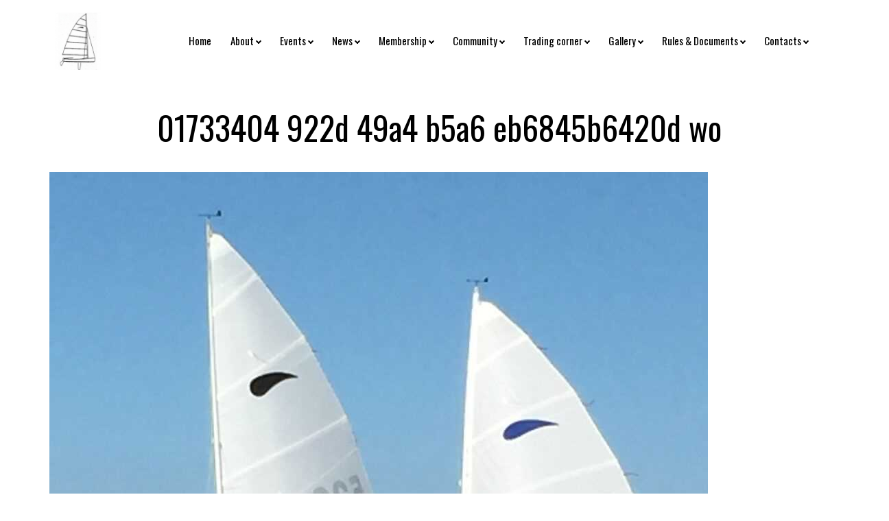

--- FILE ---
content_type: text/html;charset=UTF-8
request_url: https://www.zephyr.org.nz/blog/928272
body_size: 7529
content:
<!DOCTYPE html PUBLIC "-//W3C//DTD XHTML 1.0 Transitional//EN" "https://www.w3.org/TR/xhtml1/DTD/xhtml1-transitional.dtd"> 
		
		

		<html lang="en">

<head>
<title>01733404 922d 49a4 b5a6 eb6845b6420d wo - Manly Nationals 2016 - 60th Anniversary - Zephyr</title>

	

	  
	  



<meta http-equiv="Content-Type" content="text/html; charset=utf-8" />
	<meta name="generator" content="CMS Tool www.cms-tool.net" />
	<meta name="viewport" content="width=device-width, initial-scale=1">
	
		
		
	
	
	<link rel="canonical" href="https://www.zephyr.org.nz/blog/928272" />

	<link href="/favicon.ico" rel="shortcut icon" />
	<link rel="alternate" type="application/rss+xml" title="RSS 2.0" href="/page/news/rss.xml" />
		<link rel="alternate" type="text/xml" title="RSS .92" href="/page/news/rss.xml" />
		<link rel="alternate" type="application/atom+xml" title="Atom 0.3" href="/page/news/rss.xml" />


<link rel="preconnect" href="https://fonts.googleapis.com">
<link rel="preconnect" href="https://fonts.gstatic.com" crossorigin>
<link href="https://fonts.googleapis.com/css2?family=Oswald:wght@400;600&display=swap" rel="stylesheet">








<link rel="preload" as="style" href="/uploads/js/cmscommon_core.css?ver=1764793977451"/><link type="text/css" rel="stylesheet" media="all" href="/uploads/js/cmscommon_core.css?ver=1764793977451"/>
	<link rel="preload" as="style" href="/uploads/js/cmscommon_core_mobile.css?ver=1760409706268"/><link type="text/css" rel="stylesheet" media="screen and (max-width: 640px)" href="/uploads/js/cmscommon_core_mobile.css?ver=1760409706268"/>


 



<link type="text/css" rel="stylesheet" href="/css/publishedA.css?ver=1764116049181" media="all"/>



 




 


  
<script type="text/javascript">var dynamicURL='/blog/928272';var cid=130964;var page=613438;</script>
	
	
	<link rel="preload" as="script" href="//code.jquery.com/jquery-3.6.0.min.js"/><script type="text/javascript" src="//code.jquery.com/jquery-3.6.0.min.js"></script>
	

	 
	<link rel="preload" as="script" href="/uploads/js/cmscommon_colorbox.js?ver=1678842460243"/><script type="text/javascript" src="/uploads/js/cmscommon_colorbox.js?ver=1678842460243"></script>
		<link rel="preload" as="script" href="/uploads/js/cmscommon_core.js?ver=1765853974126"/><script type="text/javascript" src="/uploads/js/cmscommon_core.js?ver=1765853974126"></script>
		<link rel="preload" as="script" href="/uploads/js/cmscommon_clientside.js?ver=1754960540272"/><script type="text/javascript" src="/uploads/js/cmscommon_clientside.js?ver=1754960540272"></script>

	

	

	

	<!-- Global site tag (gtag.js) - Google Analytics -->
<script async src="https://www.googletagmanager.com/gtag/js?id=UA-144164557-1"></script>
<script>
  window.dataLayer = window.dataLayer || [];
  function gtag(){dataLayer.push(arguments);}
  gtag('js', new Date());
  gtag('config', 'UA-144164557-1');
   
   
   
  

	
  gtag('set', 'user_properties', {'md5ip': '97c221ff4a7fa2fffa2037c08c4dd649'});

</script>
		
		


<!-- fb -->
	
	<link href="https://fonts.googleapis.com/css?family=Muli:300,400,500,700" rel="stylesheet">

	<link rel="preload" as="script" href="/_scripts.js?ver=1767929175740"/><script type="text/javascript" src="/_scripts.js?ver=1767929175740"></script>


	
	
	
	
<meta property="og:type" content="article" />
	
	
	<meta property="og:title" content="01733404 922d 49a4 b5a6 eb6845b6420d wo"/>
	
	<meta property="og:site_name" content="Zephyr Owners' Association"/>
	<meta property="og:image" content="https://www.zephyr.org.nz/images/cms/3527/40373/1049998/01733404-922d-49a4-b5a6-eb6845b6420d_wo.jpg"/>
	
	
	
	
	<meta property="og:url" content="https://www.zephyr.org.nz/blog/928272"/>
</head>













<body id="pageid613438" class="wgtid347 cmsTemplateA  cmsPublicViewer" data-uid="130964" data-cid="130964" data-page="613438"   data-blogid="928272">



<div id=cmsBrowserTopFixed>
	<div id="cmsBrowserHeaderTools" class="cmsEditableTemplate cmsEditableWidgetsArea " >
	
	</div>  





	</div>
	
	
	

	<div class=cmsOuterContainer id="cmsTemplateOuterContainer" chunk="wgtdata/_templateA.html">

	<div class="is-wrapper"><div class="is-section is-box is-section-auto header"> 
  <div class="is-boxes"> 
   <div class="is-box-centered "> 
    <div class="is-container is-builder container cmsUsualWidth" id="contentareaODVDV" style="max-width: 100%; margin-top: 0px; margin-bottom: 0px; padding: 0px;"><div class="wsb-template row clearfix templateHeader"> 
      <div class="column full "> 
       <div style="text-align: center;">
         <div class="cmsEditableText" id="ws_template_header" chunk="/header.html"><div class="is-wrapper"></div></div> 
       </div> 
      </div> 
     </div> 
     <div class="row clearfix"></div> 
     <div class="row clearfix"></div></div> 
   </div> 
  </div> 
 </div>

<div class="is-section masthead is-section-auto is-box is-sticky" style="
"> 
  <div class="is-boxes"> 
   <div class="is-box-centered"> 
    <div class="is-container is-builder container cmsUsualWidth" id="contentarea3AsIs" style="padding-right: 2rem; padding-left: 2rem;"><div class="wsb-template row clearfix templateMasthead vAlignMiddle" style="display:flex;">
		<div class="column third mobileTextLeft" style="padding-top: 10px; padding-bottom: 10px; width: auto; margin-left: auto; margin-right: auto;"><div id="cmslogo" class="cmsEditableTemplate">
<a href="/"><img src="/images/zephyrLogo.jpg" border="0" alt="Zephyr" class="logo cmsLogoImg w72 h90"/></a>
</div></div>
		<div class="column two-third" style="display: flex; align-items: flex-end; justify-content: flex-end; padding-top: 10px; padding-bottom: 10px; flex: 1 1 0%;">
			<div class="column full desktop" style="text-align: right;"><div id=menu class=menu><ul id=nav class="nav navbar-nav"><li id="mbtn613096"><a href="/">Home</a></li><li id="mbtn613221" class="dropdown hasubmenu"><a data-toggle="dropdown" href="/About-1/The-Yacht" class="dropdown-toggle">About</a><ul class="submenu dropdown-menu"><li id="mbtn613097"><a href="/About-1/The-Yacht">The Yacht</a></li><li id="mbtn613098"><a href="/About-1/The-Fleets">The Fleets</a></li><li id="mbtn613099"><a href="/About-1/Sailor-Profiles">Sailor Profiles</a></li><li id="mbtn614326"><a href="/Results/Nationals-Results-Archive">National Champions since 1956</a></li><li id="mbtn613100"><a href="/About-1/Life-Members-Patrons">Life Members & Patrons</a></li><li id="mbtn613101" class="dropdown hasubmenu"><a data-toggle="dropdown" href="/About-1/Class-History/Class-History-1" class="dropdown-toggle">Class History</a><ul class="submenu dropdown-menu"><li id="mbtn613102"><a href="/About-1/Class-History/Class-History-1">Class History</a></li><li id="mbtn613103"><a href="/About-1/Class-History/Atarangi-1">Atarangi</a></li><li id="mbtn613104"><a href="/About-1/Class-History/Des-Townson">Des Townson</a></li><li id="mbtn614061"><a href="/Rules-Documents/Old-Registers">Old Registers</a></li><li id="mbtn614062"><a href="/News-1/West-Wind-Newsletter-1">West Wind Newsletters Archive</a></li><li id="mbtn614310"><a href="/Class-Documents-1">Class Documents Archive</a></li></ul></li><li id="mbtn617854"><a href="/page/617854">Buying a Zephyr</a></li></ul></li><li id="mbtn613222" class="dropdown hasubmenu"><a data-toggle="dropdown" href="/events" class="dropdown-toggle">Events</a><ul class="submenu dropdown-menu"><li id="mbtn613106"><a href="/Events-1/North-Island-Events">North Island Events</a></li><li id="mbtn613107"><a href="/Events-1/South-Island-Events-1">South Island Events</a></li><li id="mbtn613108" class="dropdown hasubmenu"><a data-toggle="dropdown" href="/Events-1/Past-National-Events" class="dropdown-toggle">Past National Events</a><ul class="submenu dropdown-menu"><li id="mbtn627417"><a href="/2024-nationals---lyttelton">2024 Nationals - Lyttelton</a></li><li id="mbtn613105"><a href="/Events-1/2023-nationals-wellington">2023 Nationals - Wellington</a></li><li id="mbtn613109"><a href="/Events-1/Past-National-Events/2021-Auckland">2021 - Auckland</a></li><li id="mbtn652774"><a href="/page/652774">2025 Nationals - Tauranga</a></li><li id="mbtn613110"><a href="/Events-1/Past-National-Events/2020-Picton-1">2020 - Picton</a></li><li id="mbtn613111"><a href="/Events-1/Past-National-Events/2017-Akaroa-1">2017 - Akaroa</a></li><li id="mbtn613112"><a href="/Events-1/Past-National-Events/2016-Manly-1">2016 - Manly</a></li></ul></li><li id="mbtn661130"><a href="https://www.zephyr.org.nz/blog/2242179">Upcoming National Championships</a></li></ul></li><li id="mbtn613224" class="dropdown hasubmenu"><a data-toggle="dropdown" href="/news" class="dropdown-toggle">News</a><ul class="submenu dropdown-menu"><li id="mbtn614545"><a href="/News-1/Latest-News">Latest News</a></li><li id="mbtn614327"><a href="/News-1/West-Wind-Newsletter-1">About our West Wind newsletter</a></li><li id="mbtn614334" class="dropdown hasubmenu"><a data-toggle="dropdown" href="/News-1/Media-Features" class="dropdown-toggle">Media Features </a><ul class="submenu dropdown-menu"><li id="mbtn661127"><a href="https://www.livesaildie.com/matt-mitchell-picks-the-ponies-for-the-2024-zephyr-nationals-in-lyttelton/">Matt Mitchell picks the ponies for the 67th Zephyr Nationals in Lyttelton</a></li><li id="mbtn661126"><a href="https://www.livesaildie.com/59-shades-of-grey-at-the-67th-zephyr-nationals-in-lyttelton/">59 shades of grey at 67th Zephyr Nationals</a></li><li id="mbtn661123"><a href="https://www.livesaildie.com/mark-orams-builds-a-picket-fence-at-67th-zephyr-nationals/">Mark Orams builds a picket fence at 67th Zephyr Nationals</a></li><li id="mbtn613350"><a href="https://www.yachtingnz.org.nz/news/zephyr-proves-its-popularity-nationals">Yachting NZ 2021 - Zephyr Proves Popularity at Nationals</a></li><li id="mbtn661124"><a href="https://www.livesaildie.com/it-was-the-best-of-times-it-was-the-worst-of-times-it-was-the-second-day-of-racing-for-the-zephyr-nationals/">It was the best of times, it was the worst of times</a></li><li id="mbtn613351"><a href="https://www.livesaildie.com/cameron-dunn-salthouse-next-generation-boats-zephyr-nationals-2021/">Live Sail Die 2021 - Cameron Dunn's First Impression of the Zephyr</a></li><li id="mbtn613352"><a href="https://www.yachtingnz.org.nz/news/zephyr-nationals-still-attracting-big-fleet">Yachting NZ 2021 - 65th Nationals</a></li><li id="mbtn613353"><a href="https://www.sail-world.com/news/236571/Big-fleet-of-70-boats-for-65th-Zephyr-Nationals">Sailworld 2021 - 70 Boats for Zephyr Nationals</a></li><li id="mbtn613354"><a href="https://www.yachtingnz.org.nz/news/father-and-daughter-have-wright-stuff?fbclid=IwAR21q2YC_73jxxFFtgCC6QV_re41TWwWwaCKkcASCtAGWIzcqEYEZhMAr78">Yachting NZ 2020 - Picton Nationals</a></li><li id="mbtn613355"><a href="https://thisnzlife.co.nz/former-americas-cup-sailor-matt-mitchell-floats-new-firm">Former America's Cup Sailor in Zephyr</a></li><li id="mbtn613356"><a href="https://www.pressreader.com/new-zealand/boating-nz/20160401/282402693506541">Boating New Zealand 2016 - 60th Anniversary</a></li><li id="mbtn613357"><a href="https://www.stuff.co.nz/auckland/local-news/rodney-times/78798010/top-lineup-for-zephyr-nationals-at-manly">Stuff - 60th Anniversary at Manly 2016</a></li><li id="mbtn613358"><a href="https://www.sail-world.com/Australia/Development-of-new-fibreglass-Zephyr-feeds-class-renaissance/-144048?source=google">Sailworld 2016 - Fibreglass Zephyr</a></li><li id="mbtn613361"><a href="https://www.fishingboating-world.com/n/Champions-crowned-in-ANZ-Private-Bank-2010-Zephyr-Nationals/-65758?source=google">2010 Nationals in Tauranga</a></li><li id="mbtn613359"><a href="http://www.stuff.co.nz/sport/676026/Sailing-pioneer-passes-away">Stuff 2009 - Des Townson 1934 - 2009</a></li><li id="mbtn613360"><a href="https://www.sail-world.com/Australia/Zephyr-Nationals-attract-80-entries/-21513?source=google">Sail World 2006 -50th Anniversary</a></li><li id="mbtn613121"><a href="/News-1/Media-Features/Classic-Boat-2000-Interview-with-Des-Townson-1">Classic Boat 2000 - Interview with Des Townson</a></li><li id="mbtn613122"><a href="/News-1/Media-Features/Sea-Spray-2002-Class-Distinction">Sea Spray 2002 - Class Distinction</a></li><li id="mbtn613123"><a href="/News-1/Media-Features/Sea-Spray-1957">Sea Spray - 1957</a></li><li id="mbtn661128"><a href="https://www.livesaildie.com/zephyr-south-island-championships/">Zephyr South Island Championships 2021</a></li></ul></li></ul></li><li id="mbtn613225" class="dropdown hasubmenu"><a data-toggle="dropdown" href="/membership-form" class="dropdown-toggle">Membership</a><ul class="submenu dropdown-menu"><li id="mbtn614794"><a href="/membership-form">Membership Form</a></li></ul></li><li id="mbtn613226" class="dropdown hasubmenu"><a data-toggle="dropdown" href="/community" class="dropdown-toggle">Community</a><ul class="submenu dropdown-menu"><li id="mbtn613327"><a href="https://www.facebook.com/groups/zephyryacht">Social Facebook Group</a></li><li id="mbtn613124"><a href="/Community/In-The-Workshop-1">In The Workshop</a></li><li id="mbtn613241"><a href="/Community/Model-Zephyr-Hobby-1">Model Zephyr Hobby</a></li></ul></li><li id="mbtn613227" class="dropdown hasubmenu"><a data-toggle="dropdown" href="/trading-corner" class="dropdown-toggle">Trading corner</a><ul class="submenu dropdown-menu"><li id="mbtn613333"><a href="https://www.trademe.co.nz/a/motors/boats-marine/yachts/centreboard/search?search_string=Zephyr&user_region=100&bof=OooNFcTY">Boats For Sale on TradeMe</a></li><li id="mbtn613126"><a href="/Trading-Corner/New-Boats-1">New Boats</a></li><li id="mbtn613127"><a href="/Trading-Corner/Spars-Sails-1">Spars & Sails</a></li><li id="mbtn613128"><a href="/Trading-Corner/Foils-2">Foils</a></li><li id="mbtn613129"><a href="/Trading-Corner/Beach-Trolleys">Beach Trolleys</a></li><li id="mbtn613131"><a href="/Restorers-1">Restorers</a></li><li id="mbtn613132"><a href="/Trading-Corner/Book-Des-Townson-by-Brian-Peet-1">Book: 'Des Townson' by Brian Peet</a></li><li id="mbtn613133"><a href="https://zephyryacht.secure-decoration.com/">Zephyr Clothing</a></li></ul></li><li id="mbtn613228" class="dropdown hasubmenu"><a data-toggle="dropdown" href="/gallery" class="dropdown-toggle">Gallery</a><ul class="submenu dropdown-menu"><li id="mbtn613134" class="menuliparentactive dropdown hasubmenu"><a data-toggle="dropdown" href="/Gallery/Photo-Gallery" class="menuparentactive dropdown-toggle">Photo Gallery</a><ul class="submenu dropdown-menu"><li id="mbtn614429"><a href="/the-boat">The Boat</a></li><li id="mbtn613434"><a href="/page/613434">Picton Nationals 2020 - Christel Hopkins</a></li><li id="mbtn613432"><a href="/page/613432">Picton South Islands 2019 - Dan Mackay</a></li><li id="mbtn613433"><a href="/page/613433">Picton South Islands 2019 - Christel Hopkins</a></li><li id="mbtn613328"><a href="https://www.flickr.com/photos/redstarroger/sets/72157711814145693/">2019 North Islands - Taup&#333;</a></li><li id="mbtn613430"><a href="/page/613430">Tauranga Nationals 2019 - Roger Whitefield</a></li><li id="mbtn613329"><a href="https://photos.google.com/share/AF1QipNiWIAmoB1NAC-fuXWQg4Y7rjOkT5hThcQUbeN3NXSp6MRn0hyc-Ev0ZRxTV9J_Pg?key=YWFsWkFfdm80eG11OXdfRC1lV2poRVhPU2Q4Sk5B">2019 Nationals - Tauranga</a></li><li id="mbtn613429"><a href="/page/613429">Wellington Nationals -2018 - Irina Winsely</a></li><li id="mbtn613442"><a href="/page/613442">CZOA - Andy Holland Series 2018 - Ron Finch</a></li><li id="mbtn613330"><a href="https://www.flickr.com/photos/irinawinsley/albums/72157693794359355">2018 Nationals - Wellington</a></li><li id="mbtn613435"><a href="/page/613435">PCYC Spring Series 2018 - Luca Roccati</a></li><li id="mbtn613332"><a href="https://www.flickr.com/photos/peterokell/sets/72157677472767822">2017 Nationals - Akaroa</a></li><li id="mbtn613438" class="menuliactive"><a href="/page/613438" class="menuactive">Manly Nationals 2016 - 60th Anniversary</a></li><li id="mbtn613443"><a href="/page/613443">Akaroa South Islands  - 2016</a></li><li id="mbtn613431"><a href="/page/613431">Pigeon Bay South Islands - 2015</a></li><li id="mbtn613440"><a href="/page/613440">Lyttelton Nationals - 2014</a></li><li id="mbtn613439"><a href="/page/613439">Manly Nationals - 2013</a></li><li id="mbtn613331"><a href="https://www.flickr.com/photos/pwillyams/albums/72157625750180135">2011 Nationals - Akaroa</a></li><li id="mbtn613436"><a href="/page/613436">Model Zephyrs by Chris Bridges</a></li><li id="mbtn613441"><a href="/page/613441">Glass Zephyr</a></li><li id="mbtn613444"><a href="/page/613444">1957 Archive - History</a></li><li id="mbtn613445"><a href="/page/613445">1957 Archive - Des Townson</a></li><li id="mbtn613446"><a href="/page/613446">1957 Archive - Sea Spray Test</a></li><li id="mbtn613447"><a href="/page/613447">1957 Archive - Restoration</a></li></ul></li><li id="mbtn613135"><a href="/Gallery/Videos-1">Videos</a></li></ul></li><li id="mbtn613229" class="dropdown hasubmenu"><a data-toggle="dropdown" href="/Rules-Documents/Zephyr-Class-Rules-1" class="dropdown-toggle">Rules & Documents</a><ul class="submenu dropdown-menu"><li id="mbtn613136"><a href="/Rules-Documents/Zephyr-Class-Rules-1">Zephyr Class Rules</a></li><li id="mbtn614048"><a href="https://www.yachtingnz.org.nz/racing/rules-and-appeals">YNZ Racing Rules</a></li><li id="mbtn614049"><a href="/Class-Documents-1">Class Documents</a></li><li id="mbtn613138"><a href="/Rules-Documents/Measurement-Certificates">Measurement Certificates</a></li><li id="mbtn613139"><a href="/Rules-Documents/Old-Registers">Old Registers</a></li><li id="mbtn613140"><a href="/Rules-Documents/Mast-and-Hull-Measurements-1">Mast and Hull Measurements</a></li></ul></li><li id="mbtn613230" class="dropdown hasubmenu"><a data-toggle="dropdown" href="/contacts" class="dropdown-toggle">Contacts</a><ul class="submenu dropdown-menu"><li id="mbtn613141"><a href="/Contacts/ZOA-Executive-Committee">ZOA Executive Committee</a></li><li id="mbtn613142" class="dropdown hasubmenu"><a data-toggle="dropdown" href="/Contacts/Local-Clubs-Associations" class="dropdown-toggle">Local Clubs & Associations</a><ul class="submenu dropdown-menu"><li id="mbtn613144"><a href="/Contacts/Local-Clubs-Associations/Auckland-1">Auckland</a></li><li id="mbtn613145"><a href="/Contacts/Local-Clubs-Associations/Canterbury-1">Canterbury</a></li><li id="mbtn613146"><a href="/Contacts/Local-Clubs-Associations/Wellington-2">Wellington</a></li><li id="mbtn613147"><a href="/Contacts/Local-Clubs-Associations/Hamilton-2">Hamilton</a></li><li id="mbtn613148"><a href="/Contacts/Local-Clubs-Associations/Tauranga-2">Tauranga</a></li></ul></li><li id="mbtn614204"><a href="https://www.yachtingnz.org.nz/contact-us">Yachting New Zealand</a></li></ul></li></ul></div></div>
			<div class="column full mobile" style="text-align: right;"><a title="Mobile Menu" target="" id="mobbtn" class="mobile mobileAbs" style="right: 5px; top: 5px;"><i class="material-icons" style="font-size: 48px;">menu</i></a></div>
		</div>
	</div></div> 
   </div> 
  </div> 
 </div>

<div class="is-section section-content" style="margin: 0 auto; margin-top: 0px;margin-bottom: 0px;padding: 0px;"> 
  <div class="is-boxes template-page"> 
   <div class="is-box"> 
    <div class="is-boxes"> 
     <div class="is-box-centered is-content-top"> 
      <div class="is-container is-builder container is-content-maxwidth" id="contentarea24XdX" style="max-width: 100%; padding: 0px;"><div class="wsb-template row clearfix  templatebanner"></div> 
       <div class="wsb-template row clearfix templateHeading"> 
        <div class="column full"> 
         <h1 class="cmsUsualWidth" style="text-align: center;"> 01733404 922d 49a4 b5a6 eb6845b6420d wo</h1> 
        </div> 
       </div> 
       <div class="wsb-template row clearfix templateContent"> 
        <div class="column full">
				<div id="cmsPageHeaderToolsBelowHeading" class="cmsEditableTemplate cmsEditableWidgetsArea cmsUsualWidth" >
	
	</div>
		
		


		
		<div id="cmsPageContainer" pageid="613438" headingid="cmsBlogHeading">

		
		
		 
		

		

		<div id="ContentCMS" accesskey="[" class="cmsUsualWidth ">


	

	<div class="info_page BlogItem" blogid="928272">


<div class="info_page_image info_page_image_full cmsEditableTemplate imageBlock" id=blogImages>
	<div class="zoomedphoto">
		<a href="/images/cms/3527/40373/1049998/01733404-922d-49a4-b5a6-eb6845b6420d_wo.jpg" rel="colorbox" title="01733404 922d 49a4 b5a6 eb6845b6420d wo" ><img src="/images/cms/3527/40373/1049998/01733404-922d-49a4-b5a6-eb6845b6420d_wo.jpg" border="0" alt="01733404 922d 49a4 b5a6 eb6845b6420d wo" class="zoomedphoto"/></a>
	</div>
 
   



	 

</div>
<div style="clear:both;"></div>

<div class="galleryViewText">
	 
</div>


 


 

		














<p class=cmsNavButtons>
	<a class="info_nav_index" href="/page/613438">Index</a>

	

	<a href="/blog/928260" class="info_prev nav_prev">Previous</a>
	
	<a href="/blog/928263" class="info_next nav_next">Next</a>

</p>



</div><!-- info footer-->
<br style="clear:both"/>



</div><!-- End ContentCMS-->



</div><!-- End cmsPageContainer-->





<div id="cmsPageFooterTools" class="cmsEditableTemplate cmsEditableWidgetsArea cmsUsualWidth" >
	
	</div>  














<script type="application/ld+json" class="cmsSchemaGraph">
{
"@context":"https://schema.org",
"@graph":[

{
		"@type":"Organization",
		"@id":"https://www.zephyr.org.nz#organization",
		"url":"https://www.zephyr.org.nz",
		"name":"Zephyr Owners' Association",
		
		

		"sameAs":[  "https://www.facebook.com/groups/zephyryacht"  ],
		"logo":
			{
				"@type":"ImageObject",
				"@id":"https://www.zephyr.org.nz#logo",
				"url":"https://www.zephyr.org.nz/images/zephyrLogo.jpg",
				"caption":"Zephyr Owners' Association"
			},
		"image":[
			
			{ "@id":"https://www.zephyr.org.nz#logo" }
		]
	} ,
	{
		"@type":"WebSite",
		"@id":"https://www.zephyr.org.nz#website",
		"url":"https://www.zephyr.org.nz",
		"name":"Zephyr Owners' Association",
		"publisher":{ "@id":"https://www.zephyr.org.nz#organization"	},
		"potentialAction":
		{
			"@type":"SearchAction",
			"target":"https://www.zephyr.org.nz/page/search/search-results.html?search_keywords={search_term_string}",
			"query-input":"required name=search_term_string"
		}
	},
	{
		"@type":"WebPage",
		"@id":"https://www.zephyr.org.nz/blog/928272#webpage",
		"url":"https://www.zephyr.org.nz/blog/928272",
		"inLanguage":"en",
		"name":"",
		"isPartOf":{"@id":"https://www.zephyr.org.nz#website"},
		"about":{"@id":"https://www.zephyr.org.nz#organization"},
		"datePublished":"",
		"dateModified":"",
		"description":""
	}
	,{
	  "@type": "NewsArticle",
	  "mainEntityOfPage": "https://www.zephyr.org.nz/blog/928272",
	  "headline": "01733404 922d 49a4 b5a6 eb6845b6420d wo",
	  "image": [	"https://www.zephyr.org.nz/images/cms/3527/40373/1049998/01733404-922d-49a4-b5a6-eb6845b6420d_wo.jpg"	   ],
	  "datePublished": "2022-03-18",
	  "dateModified": "2022-03-18",
	  
	  "author": {	"@id":"https://www.zephyr.org.nz#organization"	  },
	  "publisher": {	"@id":"https://www.zephyr.org.nz#organization"	  },
	  "description":  ""
	}
]}
</script>




 
  
</div> 
       </div></div> 
     </div> 
    </div> 
   </div> 
  </div> 
 </div>

<div class="is-section is-box is-section-auto"> 
  <div class="is-boxes"> 
   <div class="is-box-centered"> 
    <div class="is-container is-builder container is-content-maxwidth" id="contentareaIDGAf" style="margin-top: 0px; margin-bottom: 0px; padding: 0px; max-width: 100%;"><div class="wsb-template row clearfix templateFooter"> 
      <div class="column full cmsUsualWidthX">
        <div class="cmsEditableText" id="ws_template_footer" chunk="/footer.html"></div> 
      </div> 
     </div> 
     <div class="wsb-template row clearfix templateSocialIcons" style="padding-top: 8px; padding-bottom: 8px;"> 
      <div class="column full"> 
       <div style="text-align: center;">
         <div class="socialmediaicons">
  
 
	
	<a rel="nofollow" target="socialiconTarget" href="https://www.facebook.com/groups/zephyryacht" class="socialmediaicon a-logo-facebook" title="Connect with us: Facebook https://www.facebook.com/groups/zephyryacht"><ion-icon name="logo-facebook" style="background-color: rgb(59, 89, 152) ;"></ion-icon></a>


 
	
	

	<a rel="nofollow" target="socialiconTarget" href="https://www.instagram.com/zephyryacht/" class="socialmediaicon a-logo-instagram" title="Connect with us: https://www.instagram.com/zephyryacht/ https://www.instagram.com/zephyryacht/"><ion-icon name="logo-instagram" style="background-color: #8a3ab9 ;"></ion-icon></a>


 
	
	
	
	
	
	
	
	

	<a rel="nofollow" target="socialiconTarget" href="/page/news/rss.xml" class="socialmediaicon cmsSocialIconRSS hidden a-logo-rss" title="View RSS Feed (only for RSS readers)"><ion-icon name="logo-rss" style="background-color: #f8991d; ;"></ion-icon></a>

	

	
	
	
	
</div> 


 
       </div> 
      </div> 
     </div> 
     <div class="wsb-template row clearfix templateCopyright"> 
      <div class="column full ">
        


<table width="100%">
	<tr>
		<td align="center">	


			<p align="center">
				<small class="copyright">
					&copy; Copyright <a class="copyright" target="_top" href="https://www.zephyr.org.nz" style="text-decoration:none;">Zephyr Owners' Association</a> 
					- <a class="copyright" href="/page/search/sitemap.html">Site Map</a>

					 
					 
					 
					
				</small>
			</p>
		</td>
	</tr>
</table>




 
      </div> 
     </div></div> 
   </div> 
  </div> 
 </div>

<div class="is-section is-mobile-menu is-box is-section-auto is-dark-text"> 
  <div class="is-overlay"> 
   <div class="is-overlay-color" style="display: block; "></div> 
   <div class="is-overlay-bg" style="display: block;"></div> 
  </div> 
  <div class="is-boxes" style="   position: relative; "> 
   <div class="is-boxd dis-opacity-100 " style=""> 
    <div class="is-container is-builder is-content-800 container" id="contentareaod18Q" style="padding: 5%;"><div class="row clearfix"> 
      <div class="column right">
          
       <a id="mobbtnx" class="mobile"><i class="icon ion-close size-64"></i></a> 
       <p><br></p> 
      </div> 
     </div> 
     <div class="wsb-template row clearfix "> 
      <div class="column full mobilemenucontainer"> 
       <a href="/page/search/sitemap.html" title="" target="" style="">Menu Sitemap</a> 
      </div> 
     </div> 
     <div class="wsb-template row clearfix "> 
      <div class="column full mobilecatmenucontainer"> 
       <a href="/shopping.html" title="" target=""> Categories</a> 
      </div> 
     </div> 
     <div class="wsb-template row clearfix templateSocialIcons"> 
      <div class="column full"> 
       <div> 
        <br> 
       </div> 
       <p> <div class="socialmediaicons">
  
 
	
	<a rel="nofollow" target="socialiconTarget" href="https://www.facebook.com/groups/zephyryacht" class="socialmediaicon a-logo-facebook" title="Connect with us: Facebook https://www.facebook.com/groups/zephyryacht"><ion-icon name="logo-facebook" style="background-color: rgb(59, 89, 152) ;"></ion-icon></a>


 
	
	

	<a rel="nofollow" target="socialiconTarget" href="https://www.instagram.com/zephyryacht/" class="socialmediaicon a-logo-instagram" title="Connect with us: https://www.instagram.com/zephyryacht/ https://www.instagram.com/zephyryacht/"><ion-icon name="logo-instagram" style="background-color: #8a3ab9 ;"></ion-icon></a>


 
	
	
	
	
	
	
	
	

	<a rel="nofollow" target="socialiconTarget" href="/page/news/rss.xml" class="socialmediaicon cmsSocialIconRSS hidden a-logo-rss" title="View RSS Feed (only for RSS readers)"><ion-icon name="logo-rss" style="background-color: #f8991d; ;"></ion-icon></a>

	

	
	
	
	
</div> 


 </p> 
      </div> 
     </div> 
     <div class="wsb-template row clearfix templateSearchFormShort"> 
      <div class="column  full" style="margin-bottom:28px; display:block;">
        
<div class="searchFormDiv">
		<form method="get" class="cmsSearchWidget " name="searchform" action="/page/613438/search/search-results.html">
			<input name="search_keywords" accesskey="3" size="10" value="" class="searchtoykeywords verticalAlignMiddle" />
			<button type="submit" value="Search" class="searchtoysubmit verticalAlignMiddle" ><span class=" material-icons">search</span></button>
		</form>
	</div>
 
      </div> 
     </div></div> 
   </div> 
  </div> 
 </div>

</div>
	 
		



		</div><!-- cms outer wrap -->


		

		



		
		
		<div id=cmsBrowserBottomFixed>
			<div id="cmsBrowserFooterTools" class="cmsEditableTemplate cmsEditableWidgetsArea " >
	
	</div>  





		</div>
			
			
				
				

						
	
<link href="//fonts.googleapis.com/css?family=Nunito+Sans:300,400,600,700,900&display=swap" rel="stylesheet" type="text/css"><link type="text/css" rel="stylesheet" href="https://fonts.googleapis.com/icon?family=Material+Icons"  media="all" />
<link type="text/css" rel="stylesheet" href="//code.ionicframework.com/ionicons/2.0.1/css/ionicons.min.css"  media="screen" />
<script type="module" defer async src="/uploads/shared/js/ionicons/dist/ionicons/ionicons.js"></script>
<script type="module" defer async src="/uploads/shared/js/ionicons/dist/ionicons/ionicons.esm.js"></script>
</body>
	</html>


<!--r76569,u4134508,c130964,p613438,w347,t127782,m903,s85-->



--- FILE ---
content_type: text/css
request_url: https://www.zephyr.org.nz/css/publishedA.css?ver=1764116049181
body_size: 4761
content:
body,
.cmsDefaultTextLogo a,
.cmsDefaultTextLogo a:link,
.copyright, a.copyright, .copyright a,
a.copyright:link {color:#000000 ;}
body.cmsPopup {background-color:white ;background-image:none;padding:2%;box-sizing:border-box;}
body.cmsPopup {background-color:white ;}
.cmsDefaultTextLogo a, .cmsDefaultTextLogo a:link {color:#0000000 ;}
.btn.btn-primary, .btn-primary {background-color:#000000 ;}
.btn.btn-primary:hover {background-color:#999;}
.cmsDefaultTextLogo a, .cmsDefaultTextLogo a:link {color:#000000 ;}
.btn.btn-primary, .btn-primary {background-color:#484848 ;}
.btn.btn-primary, .btn-primary {color:white ;}
body {margin:0px;padding:0px;}
:root {--sitewidth:1073px;}
.ineditor .header{z-index:0;}
.cmsDefaultTextLogo {width:100%;margin:0;}
.cmsUsualWidth {padding:0 2rem;box-sizing:border-box;margin-right:auto;margin-left:auto;width:100%!important;}
.cmsUsualWidth.containsContentBox {margin:0;}
#cmsShoppingCartTemplateLinks ion-icon {color:;}
a#mobbtn,a#mobbtn ion-icon,a#mobbtn .material-icons{color:;}
#cmsShoppingCartTemplateLinks a {text-decoration:none;display:inline-block}
#cmsShoppingCartTemplateLinks {text-align:inherit;justify-content:inherit;}
#cmsShoppingCartTemplateLinks a {text-align:center;}
#cmsShoppingCartTemplateLinks ion-icon{vertical-align:sub;}
#cmsShoppingCartTemplateLinks #wgtCartItemCount{line-height:1;}
html {box-sizing:border-box;}
*, *:before, *:after {box-sizing:inherit;}
body .is-wrapper>div {float:none;}
.templateContent>.column {float:none;padding:0;}
.templateHeading {margin-left:0;margin-right:0;}
.cmsHomePage .templateHeading,.cmsHomePage #cmsPageHeaderToolsBelowHeading {display:none;}
a {color:#000000;color:;}
a:hover {color:#CEE2F4;color:#484848;}
h1 {color:#0000000;font-size:48px;}
h2 {color:;font-size:36px;}
h3 {color:;font-size:30px;}
h4 {color:;font-size:24px;}
h1,h2,h3,h4,h5,h6{line-height:1;text-align:center;font-weight:400;font-family:'Oswald', sans-serif;}
.cmsTitle a {color:#0000000;color:#000000;}
.templateHeader{background-color:#9a0000;}
.is-section-banner {background-color:white;}
.is-section-logo {background-color:white;}
.masthead {background:white;}
.is-section-menu {background-color:;}
.menurow {background:;}
.categorycolumn {background:;}
.template-page {background:white;}
.cmsVerticalMenu ul>li>ul {background:;}
.cmsVerticalMenu button {background:;}
.catmenu-link {background:;}
input, select, option, textarea {background-color:white;background-color:rgba(255,255,255,0.8);padding:0.4rem 1rem;border:1px solid black;border-color:#BCBCBC;border-radius:4px;}
input[type=submit], input[type=button] {background-color:#000000;background-color:;color:white;border-color:#000000;border-color:;font-weight:700;}
input:hover[type=submit] {background-color:#484848;background-color:#CEE2F4;}
input[type=radio],input[type=checkbox] {margin-right:5px;}
select,.cmsFormData select,input[type=submit],input[type=button]{height:45px!important;line-height:45px;padding:0 1rem;}
.cmsFormData input:not[type=checkbox],.cmsFormData input:not[type=radio]{height:initial!important;line-height:initial;}
.basketSummaryLineOptions input,.basketSummaryLineOptions select{margin-bottom:2px;}
.btn.btn-primary, .cmsItem a.moreInfo, .cmsMoreInfo, .cmsNavButtons a {background-color:#000000;background-color:;color:white;color:white;font-weight:500;}
.btn.btn-primary:hover, .cmsItem a.moreInfo:hover, .cmsMoreInfo:hover, .cmsNavButtons a:hover {background-color:#9a0000;background-color:#484848;color:white;color:white;border-color:#9a0000;border-color:#484848;}
.dirlistingsocialmediaicons i.icon, .dirlistingsocialmediaicons ion-icon, .socialmediaicons i.icon, .socialmediaicons ion-icon,i.icon,ion-icon {color:#000000;color:#000000;}
a:hover i.icon,a:hover i.icon:hover,a:hover ion-icon:hover {color:#484848;}
.cmsFormElements {margin:1% 0;}
.cmsFormElement, cmsFormSubmitRow {display:flex;margin:1% 0;}
.cmsFormPrompt, .cmsFormActions, .cmsFormDataNoPrompt {flex:1;}
.cmsFormData, .cmsFormOptions {flex:3}
.cmsFormData input, .cmsFormData select, .cmsFormData textarea, .cmsFormDataNoPrompt textarea {width:100%;margin-left:0;margin-right:0;}
textarea {border:1px solid #BCBCBC;}
input {border:1px solid #BCBCBC;padding:0.4rem 1.0rem;}
input[type=text] {text-indent:0px;}
input[type=submit], input[type=button] {cursor:pointer;}
textarea:focus, input:focus, button:focus {outline:none;}
#cmsBannerOverlay {display:flex;}
#cmsBannerOverlay .row {display:flex;flex:1;align-items:center;}
#cmsPageFooterTools,.templateCartLink {padding:0 2rem;}
.templateCartLink {max-width:var(--sitewidth);}
.mobmenu {-webkit-transition:left 0.5s ease-in-out;-moz-transition:left 0.5s ease-in-out;-o-transition:left 0.5s ease-in-out;transition:left 0.5s ease-in-out;background-color:#9a0000;background-color:;z-index:2000;}
#cmsOuterContainer {height:100%;}
.is-wrapper div.section-content {}
.wsb-template.row.templateContent {margin:0;}
.cmsHomePage .is-section.masthead {background:none;background:;background:white;transition:background 0.5s ease;}
.fixedHeader .is-section.masthead {background:;background:white;-webkit-box-shadow:0px 0px 6px 0px rgba(0, 0, 0, 0.2);-moz-box-shadow:0px 0px 6px 0px rgba(0, 0, 0, 0.2);box-shadow:0px 0px 6px 0px rgba(0, 0, 0, 0.2);}
#cmslogo .column {width:100%;}
.masthead,.is-wrapper>div.masthead {z-index:120;}
.ineditor .masthead,.ineditor .is-wrapper>div.masthead{position:relative;z-index:0;}
#cmslogo img {max-height:90px;padding:0.5rem;width:auto;height:auto;}
.socialsearch .searchFormDiv,.socialsearch .socialmediaicons {display:inline-block;}
.cmsDefaultMenu.cmsVerticalMenu {max-width:none;}
.socialmediaicons a {display:inline-block;}
.socialmediaicons i.icon, .dirlistingsocialmediaicons i.icon,.socialmediaicons ion-icon {background:none !important;height:26px;font-size:1.2rem;}
.cmsDefaultTextLogo {padding:15px 10px;line-height:1;}
.cmsVerticalMenu button {border:0;border-left:1px solid #BCBCBC;padding:20px;cursor:pointer;}
.cmsVerticalMenu ul ul button {border-left:0;padding:5px 20px;}
#cmsShoppingCartTemplateLinks a span {display:none;}
#cmsShoppingCartTemplateLinks a span#wgtCartItemCount {display:inline-block;}
#cmsShoppingCartTemplateLinks a {font-size:1.3rem;}
#cmsShoppingCartTemplateLinks #wgtCartItemCount {font-size:1.1rem;}
.templateHeading .column {}
.templateHeading h1 {font-weight:500;}
.cmsTitle, .cmsTitle b, .fptitle {font-weight:500;}
.fpprice {font-weight:500;}
h1, h2, h3, h4 {font-weight:500;}
.templateHeading {}
.cmsUsualWidth {padding:0 2rem;}
.templateHeading .cmsUsualWidth {padding:0;}
.cmsPageFooterTools .verySocialBar {margin:1rem 0;}
.cmsViewProductPageContinueLinks,.merchantFooter{padding-left:2rem;padding-right:2rem;}
@media screen and (-ms-high-contrast:active),(-ms-high-contrast:none){.cb-grid ul li{width:240px;display:inline-block;vertical-align:top;}
.cb-grid ul{text-align:center;}
}
a {text-decoration:underline;}
#ContentCMS{padding-bottom:2rem;max-width:1200px;}
#ContentCMS.containsContentBox{padding-bottom:0;}
#ContentCMS.cmsUsualWidth+#cmsPageFooter {padding-bottom:160px;}
#ContentCMS.cmsUsualWidth.containsContentBox+#cmsPageFooter {padding-bottom:0;}
.btn.btn-primary, .btn.btn-default, .cmsItem a.moreInfo, .cmsMoreInfo, .cmsNavButtons a,.btn.btn-primary:hover, .cmsItem a.moreInfo:hover, .cmsMoreInfo:hover, .cmsNavButtons a:hover {border:none;border-radius:4px;}
.btn, .btn-default, .btn-primary {padding:6px 20px;font-size:1.0em;width:100%;font-family:'Oswald', sans-serif;text-transform:uppercase;font-size:21px;}
ul#productTabUL li a {background-color:#000000;border:1px solid #000000;background-color:#000000;border:1px solid #000000;padding:0.4rem 1.0rem;color:white;}
ul#productTabUL li {margin-left:0;margin-right:1px;}
ul#productTabUL li a.productTabAactive {background-color:#000000 !important;border-color:#000000;}
input[type=submit], input[type=button] {}
#cboxTopLeft, #cboxTopCenter, #cboxTopRight,#cboxMiddleLeft, #cboxMiddleRight,#cboxBottomLeft, #cboxBottomCenter, #cboxBottomRight {background:white;}
#wgtSoftCart,.productHeaderSummaryText {margin:0;}
.CategoryItem.cmsHasNoImage {min-height:6rem;}
.CategoryList .list-style-3col .cmsTitleAndText {}
.CategoryList .list-style-3col .cmsTitle {background:white;padding:1rem;}
.ProductList .cmsTitleAndText {margin-top:2rem;}
.ProductList .cmsPriceAndEnquiry {margin-bottom:4rem;}
.ProductList .cmsItem,.CategoryList .cmsItem {margin:1rem;}
.ProductList img,.CategoryList img {margin-top:0 !important;width:100%;max-height:none;}
.ProductList .Product {display:flex;flex-direction:column;min-height:inherit !important;height:100%;}
.ProductViewStandard.ProductList .Product,.ProductViewBizcard.ProductList .Product,.ProductViewStandard.ProductList .cmsPriceAndEnquiry .productlisttdbuy form,roductViewBizcard.ProductList .cmsPriceAndEnquiry .productlisttdbuy form{display:block;}
.ProductList .cmsPriceAndEnquiry {display:flex;overflow:inherit;flex:1;align-items:flex-end;}
.ProductList .cmsPriceAndEnquiry .productlisttdbuy {width:auto;}
.ProductList .cmsPriceAndEnquiry .productlisttdprice {flex:1;width:auto;min-width:90px;}
.cmsPriceAndEnquiry .outofstock{font-size:80%;}
.ProductList .cmsPriceAndEnquiry .productlisttdbuy form {display:flex;}
.ProductList .cmsWishListButton input {height:100%;margin-left:1px;}
.cmsPriceAndEnquiry {font-size:100% !important;padding-top:15px;}
.cmsPrice {}
.cmsPrice .preDiscount {line-height:1em !important;}
.cmsBuyButtonDiv .outofstock{margin-bottom:0.5rem;display:inline-block;}
.cmsItem .cmsMoreBlock{margin-top:0.5rem;}
.cmsMoreBlock .separator{display:none;}
.featuredProduct img {}
.featuredProduct .featuredimage:hover img {}
.productViewBody .cmsUsualWidth {max-width:var(--sitewidth);margin-left:auto;margin-right:auto;}
.productPriceTableDetailed {margin-top:0;}
.productPriceTableDetailed .cmsFormPrompt {width:100%;font-size:0.9rem;font-weight:900;padding:0.5rem 0;}
.productPriceTableDetailed .cmsFormSubmitRow+div>.cmsFormPrompt {display:none;}
.productPriceTableDetailed input.btnAddToShoppingBasket {width:100%;margin-right:0%;padding:0 1rem;max-width:none;font-size:100%;}
.productPriceTableDetailed .cmsFormElement {display:block;margin:1% 0;}
.productPriceTableDetailed .productPricePrice {font-size:1.4rem;}
.alsoConsider .cmsImage img, .cmsThumb {max-height:320px;}
#featuredcontent>* {margin-top:30px;padding-top:1px;}
#featuredcontent ul.cmsList>li {position:relative;vertical-align:top;}
.featuredProduct {position:relative;}
.list-style-default .promoicon{display:none;}
.ProductList .list-style-default img, .CategoryList .list-style-default img {width:unset;}
.ProductList .cmsPriceAndEnquiry,.ProductList .list-style-default .Product {display:block;}
.ProductList .list-style-default .cmsItem, .CategoryList .list-style-default .cmsItem {margin:2% 0;}
@media (max-width:1024px){.productPriceTableDetailed input.btnAddToShoppingBasket,.productPriceTableDetailed .cmsFormData, .productPriceTableDetailed .cmsFormOptions {width:100%;margin-right:0%;max-width:100%;}
}
@media (min-width:801px){.is-box.desktop {display:table}
.desktop {display:block;}
.mobile {display:none;}
.ineditor .mobile {background:rgba(16, 137, 210, 0.5);border:2px dotted #a9dae2;display:block;color:white;}
}
@media (max-width:800px){body .theme-metro .desktop {display:none;}
body .theme-metro .mobile {display:block;}
.is-wrapper {position:relative;}
div.is-section.section-content {max-width:none !important;}
#wgtSoftCart {margin:1rem;text-align:center !important;}
ul#productTabUL {display:flex;flex-wrap:wrap;}
ul#productTabUL li {flex:1;}
div.leftAlignedImageBlock {float:none;max-width:none;margin-right:0;margin-bottom:10px;display:block;}
}
@media (max-width:650px){#cmslogo img {max-height:80px;margin:0;}
.cmsUsualWidth {padding:0 1rem;}
.ProductList .cmsPriceAndEnquiry {flex-direction:column;align-items:center;}
.slick-slide .featuredProduct {padding:0;}
}
.is-mobile-menu {position:relative;display:none;}
.mobilemenuactive .is-mobile-menu {display:block;}
a#mobbtn {display:none;z-index:2109;right:0;top:0;cursor:pointer;}
div a#mobbtn {padding-left:0;font-size:0;}
a#mobbtn ion-icon {font-size:25px;}
div#cmsShoppingCartTemplateLinks{padding:0!important;font-size:0;}
div#cmsShoppingCartTemplateLinks a {font-size:0;padding:0 5px;}
div#cmsShoppingCartTemplateLinks a ion-icon{font-size:25px;}
#mobbtnx i.icon {font-size:30px;margin:5px;}
#mobbtn ionicon {}
a#mobbtnx {cursor:pointer;position:fixed;z-index:2111;left:0;top:0;padding:1rem;display:none;}
.mobilemenuactive a#mobbtnx {display:block;}
.ineditor a#mobbtnx {display:none;}
.ineditor .is-wrapper .is-mobile-menu {width:560px;margin-left:auto;margin-right:auto;display:block;}
.is-wrapper {position:relative;}
.is-wrapper .is-mobile-menu .is-boxes {left:0%;max-width:380px;width:100%;background:white;background:;background:white;border-left:1px solid #333;}
.is-wrapper .is-mobile-menu {position:absolute;top:0;bottom:0;visibility:hidden;background:rgba(255, 255, 255, 0.5);-webkit-transition:visibility .5s ease-in-out;transition:visibility .5s ease-in-out;z-index:2110;display:none;}
.ineditor .is-wrapper .is-mobile-menu {position:relative;left:0;visibility:visible;}
@media (max-width:800px){.mobilemenuactive .is-wrapper .is-mobile-menu {display:block !important;visibility:visible;z-index:2121;}
.theme-metro a#mobbtn {display:block;}
.mobilemenucontainer ul {display:block;margin:5px;padding:5px;}
.mobilemenucontainer li {display:block;list-style-type:none;padding:5px;margin:5px;}
.is-mobile-menu .mobilemenucontainer>li {border-bottom:1px solid #BCBCBC;padding-top:0.5rem;padding-bottom:0.5rem;}
.is-mobile-menu .mobilemenucontainer>li>a {font-weight:700;}
.is-mobile-menu .mobilemenucontainer li a {display:inline-block;padding-top:1rem;padding-bottom:1rem;}
.is-mobile-menu .mobilemenucontainer li a:visited,.is-mobile-menu .mobilemenucontainer li a:active,.is-mobile-menu .mobilemenucontainer li a:hover{color:inherit!important;}
.searchFormDiv input {width:33%;}
.searchFormDiv input:first-child {width:60%;}
a#mobbtnx {}
}
.mobilemenucontainer button {background:inherit;border:1px solid black;border-color:#BCBCBC;border-color:#000000;border-color:;max-width:50px;flex:1;cursor:pointer;}
.mobilemenucontainer ul {display:none;}
.mobilemenucontainer li.active>ul {display:block;width:100%;margin:0 0 1rem 0;padding:0;border-left:1px dotted #BCBCBC;}
.mobilemenucontainer li {display:flex;flex-wrap:wrap;list-style-type:none;padding:0 0 0 1rem;margin:0;}
.mobilemenucontainer li.hassubmenu>a {flex:1;}
.mobilemenucontainer li.hassubmenu button .plus {transition:0.70s;-webkit-transition:0.30s;-moz-transition:0.30s;-ms-transition:0.30s;-o-transition:0.30s;}
.mobilemenucontainer li.hassubmenu.active>button .plus {-webkit-transform:rotate(180deg);-moz-transform:rotate(180deg);-o-transform:rotate(180deg);-ms-transform:rotate(180deg);transform:rotate(180deg);}
button.toggle .plus {height:12px;width:12px;margin:0 auto;position:relative;}
.active button.toggle .plus:before {opacity:0;}
.inactive button.toggle .plus:before {opacity:1;}
.active button.toggle.plus::before, button.toggle.active .plus::after {-webkit-transform:translate(-50%, -50%)rotate(90deg);transform:translate(-50%, -50%)rotate(90deg);}
button.toggle .plus::before {width:11px;height:1px;opacity:1;}
button.toggle .plus::after {width:1px;height:11px;opacity:1;}
button.toggle .plus::before, button.toggle .plus::after {position:absolute;content:'';top:50%;left:50%;-webkit-transform:translate(-50%, -50%)rotate(-90deg);transform:translate(-50%, -50%)rotate(-90deg);background-color:#000000;background-color:;-webkit-transition:opacity 0.4s ease-in-out, -webkit-transform 0.4s ease-in-out;transition:opacity 0.4s ease-in-out, -webkit-transform 0.4s ease-in-out;transition:transform 0.4s ease-in-out, opacity 0.4s ease-in-out;transition:transform 0.4s ease-in-out, opacity 0.4s ease-in-out, -webkit-transform 0.4s ease-in-out;}
@media (max-width:560px){.mobilemenucontainer li.hassubmenu:after {display:none;}
a#mobbtn{display:block;}
}
@media (max-width:800px){.templateMasthead.theme-metro .column.menu{display:none!important;}
}
.gallery-thumb {float:left;width:14%;margin:1%;height:100px;overflow:hidden;}
hr {border:0;border-top:1px solid #eee;margin-top:20px;margin-bottom:20px;}
.slick-dots li {position:relative;display:inline-block;margin:2px 5px -20px 5px!important;}
.ulnone {text-decoration:none;}
.inpagelazygallery.cb-slider.cb-settings.cb-feed-content.slick-initialized.slick-slider .cmsTitle {display:none;}
.inpagelazygallery.cb-slider.cb-settings.cb-feed-content.slick-initialized.slick-slider#sldrnY895 .cmsTitle {display:block;}
.cb-arrowsOutside .slick-prev {left:1rem;background-color:#ccc;}
.cb-arrowsOutside .slick-next {right:1rem;background-color:#e8e8e8;}
.cb-arrowsOutside .slick-arrow, .slick-arrow:hover {padding:7px;height:30px;width:30px;background-repeat:no-repeat!important;background-color:#ccc!important;}
.slick-arrow, .slick-arrow:hover {padding:7px;height:30px!important;width:30px!important;background-repeat:no-repeat!important;}
.cb-slider li .cmsItem {padding:3px!important;}
#menu #nav > li > a.dropdown-toggle:after{content:" ";border:solid black;border:solid ;border-width:0 2px 2px 0;display:inline-block;padding:2px;transform:rotate(45deg);margin:5px 0 3px 4px;}
.cmsBlogSharingWidgets {margin-top:50px!important;}
#cmsBlogArchiveRecentPosts.cmsBlogArchiveSection .cmsTitle a {text-decoration:none;}
.cmsItem.BlogItem .cmsItemHoverReveal.flex.flexcenter .cmsTitleAndText .cmsTitle {display:none;}
.socialmediaicons {border:0;border-top:1px solid #eee;padding-top:20px;}
.inputOption input {margin-right:5px;}
.cmsFormElement.b_cust_company {display:none;}
.column.cmsFormPrompt {padding-left:0;padding-right:0;width:25%;}
.column.cmsFormData {padding-left:0;padding-right:0;}
#checkoutConfirmAdditionalQuestions.cmsCheckoutBlock {max-width:960px;}
.cmsFormElement.b_cust_country {display:none;}
.cmsFormElement.b_cust_state {display:none;}
.questionIntroText {font-size:smaller;}
.column.third.padright {padding-right:1rem;padding-left:0;}
.column.third.padleft {padding-left:1rem;padding-right:0;}
.column.third.padboth {padding-right:1rem;padding-left:1rem;}
@media (max-width:650px){.column.third.padright {padding-right:0;padding-left:0;}
.column.third.padleft {padding-left:0;padding-right:0;}
.column.third.padboth {padding-right:0;padding-left:0;}
}
body {font-family:Nunito Sans, sans-serif ;font-size:16px ;line-height:140% ;}
h1,h2,h3,h4,h5,h6 {line-height:140% ;}
#menu {padding:0;margin:0;position:relative;z-index:400;}
#menu ul {list-style:none;margin:0;padding:0;line-height:1;font-family:'Oswald', sans-serif;}
#menu li {display:inline-block;position:relative;}
#menu li:hover{position:relative;z-index:5;}
#menu li button{display:none;}
.cmsHomePage #menu li a{}
.fixedHeader.cmsHomePage #menu li a,.cmsHomePage #menu ul ul li a{color:#000000;color:;}
#menu li a {color:#000000;color:;padding:0 0 0 20px;text-decoration:none;display:inline-block;line-height:1.0em;font-size:15px;font-weight:500;}
#menu #nav > li > a{padding:10px 14px;}
#menu li.hassubmenu > a {}
#menu li a:hover {background-color:#CEE2F4;}
#menu li.menuliactive,#menu li.menuliparentactive{background-position:0px bottom ;background-color:#CEE2F4;}
#menu li.menuliparentactive li.menuliactive{background-position:0px top;}
#menu li.menuliactive a.menuactive, #menu li.menuliparentactive > a{background-color:;margin:0;}
#menu li.menuliactive a.menuactive{}
#menu li.menuliparentactive a{background-position:left -52px;}
#menu li.menuliactive > ul, #menu li.menuliparentactive > ul{margin-left:0;}
#menu ul ul {left:-999em;margin:0 0 0 5px;padding:0.7em 0;position:absolute;width:200px;background-color:#fff;background-color:white;background-color:;text-align:left;box-shadow:0px 0px 2px 0px rgba(0,0,0,0.2);}
#menu ul ul li{padding:0 ;display:block;}
#menu ul ul li a {font-weight:normal;line-height:1.4em;margin:0;padding:0.7em 10px;text-align:left;font-size:0.9em;display:block;}
#menu ul ul li:hover{background-color:#CEE2F4;}
#menu ul ul ul{left:200px;margin:0;padding:0;position:absolute;top:0;width:200px;}
#menu li li:hover ul {left:200px!important;margin-left:0;}
#menu ul ul a:hover, #menu ul ul a:visited:hover {}
#menu li:hover ul ul, #menu li:hover ul ul ul, #menu li.sfhover ul ul, #menu li.sfhover ul ul ul {left:-999em;}
#menu li:hover ul, #menu li li:hover ul, #menu li li li:hover ul, #menu li.sfhover ul, #menu li li.sfhover ul, #menu li li li.sfhover ul {left:auto;}
H1,H2,H3 {color:#0000000 ;}
A:active, A:hover {color:#484848 ;}
BODY {font-family:Nunito Sans, sans-serif ;}
H1,H2,H3 , .cmsDefaultTextLogo, .cmsTitle, #cmsWebsiteNameTitle {font-family:Oswald, sans-serif ;}
#menu a:link.sfhover, #menu a:hover, #menu a:hover:visited, #menu li:hover>a {background-color:#CEE2F4 }
#cmslogo .cmsDefaultTextLogo a {font-size:inherit;color:inherit;}
#cmslogo img,
#cmslogo .cmsDefaultTextLogo {max-height:100px;font-size:100px;}